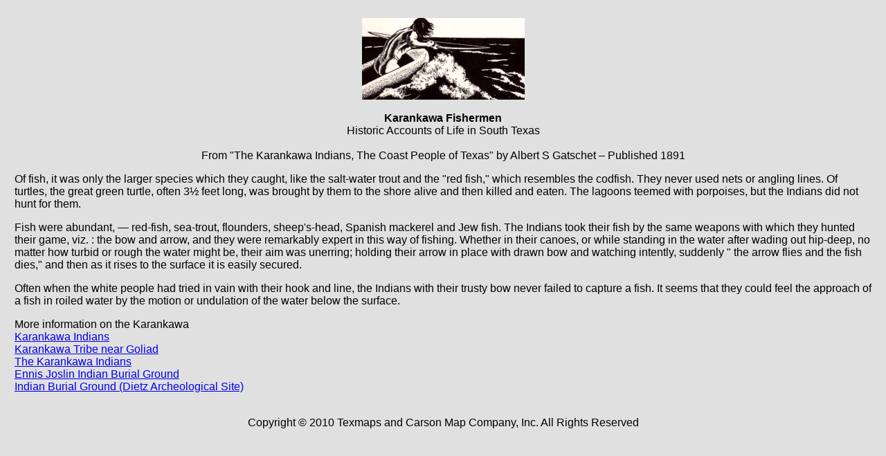

--- FILE ---
content_type: text/html
request_url: http://www.stxmaps.com/go/3461.html
body_size: 3061
content:
<!DOCTYPE HTML PUBLIC "-//W3C//DTD HTML 4.01 Transitional//EN" "http://www.w3.org/TR/html4/loose.dtd">
<html>
<head>
<meta http-equiv="Content-Type" content="text/html; charset=iso-8859-1">
<title>Karankawa Fishermen</title>
<link href="../css/miniwebs.css" rel="stylesheet" type="text/css">
</head>
<body bgcolor="#e0e0e0">
<table width="98%" border="0" cellspacing="0" cellpadding="0" align="center">
  <tr>
    <td>&nbsp;</td>
  </tr>
  <tr>
<td align="center"><img src="img/karankawa-fishing-sm.png" title=""></td>
  </tr>
  <tr>
    <td>&nbsp;</td>
  </tr>
  <tr>
<td align="center"><strong>Karankawa Fishermen</strong></td>
  </tr>
  <tr>
<td align="center">Historic Accounts of Life in South Texas</td>
  </tr>
  <tr>
    <td>&nbsp;</td>
  </tr>
  <tr>
<td align="center">From "The Karankawa Indians, The Coast People of Texas" by Albert S Gatschet – Published 1891 </td>
  </tr>
  <tr>
<td><p>Of fish, it was only the larger species which they caught, like the salt-water trout and the "red fish," which resembles the codfish. They never used nets or angling lines. Of turtles, the great green turtle, often 3½ feet long, was brought by them to the shore alive and then killed and eaten. The lagoons teemed with porpoises, but the Indians did not hunt for them. </p>
<p>Fish were abundant, — red-fish, sea-trout, flounders, sheep's-head, Spanish mackerel and Jew fish. The Indians took their fish by the same weapons with which they hunted their game, viz. : the bow and arrow, and they were remarkably expert in this way of fishing. Whether in their canoes, or while standing in the water after wading out hip-deep, no matter how turbid or rough the water might be, their aim was unerring; holding their arrow in place with drawn bow and watching intently, suddenly " the arrow flies and the fish dies," and then as it rises to the surface it is easily secured. </p><p>Often when the white people had tried in vain with their hook and line, the Indians with their trusty bow never failed to capture a fish. It seems that they could feel the approach of a fish in roiled water by the motion or undulation of the water below the surface. </p>
<p>More information on the Karankawa<br><a href="http://www.stxmaps.com/go/texas-historical-marker-karankawa-indians.html" target="blank">Karankawa Indians</a><br><a href="http://www.stxmaps.com/go/karankawa-tribe-near-goliad.html" target="blank">Karankawa Tribe near Goliad</a><br><a href="http://www.stxmaps.com/go/the-karankawa-indians.html" target="blank">The Karankawa Indians</a><br><a href="http://www.stxmaps.com/go/ennis-joslin-indian-burial-ground.html" target="blank">Ennis Joslin Indian Burial Ground</a><br><a href="http://www.stxmaps.com/go/texas-historical-marker-indian-burial-ground.html" target="blank">Indian Burial Ground (Dietz Archeological Site)</a><br></p>
  </td></tr>
  <tr>
    <td>&nbsp;</td>
  </tr>
  <tr>
<td align="center">Copyright © 2010 Texmaps and Carson Map Company, Inc. All Rights Reserved</td>
  </tr>
</table>
</body>
</html>


--- FILE ---
content_type: text/css
request_url: http://www.stxmaps.com/css/miniwebs.css
body_size: 166
content:
body {
	font-family: Arial, Helvetica, sans-serif;
}

td {
	font-family: Arial, Helvetica, sans-serif;
}

th {
	font-family: Arial, Helvetica, sans-serif;
}